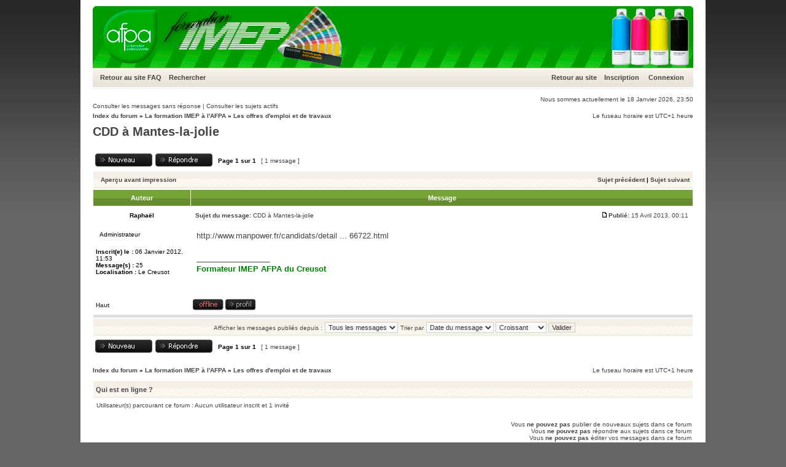

--- FILE ---
content_type: text/html; charset=UTF-8
request_url: http://imep.afpa.free.fr/forum/viewtopic.php?f=9&t=34&p=142&sid=622dbce0c0d1738947e6de1552823d40
body_size: 15140
content:
<!DOCTYPE html PUBLIC "-//W3C//DTD XHTML 1.0 Transitional//EN" "http://www.w3.org/TR/xhtml1/DTD/xhtml1-transitional.dtd">
<html xmlns="http://www.w3.org/1999/xhtml" dir="ltr" lang="fr" xml:lang="fr">
<head>

<meta http-equiv="content-type" content="text/html; charset=UTF-8" />
<meta http-equiv="content-language" content="fr" />
<meta http-equiv="content-style-type" content="text/css" />
<meta http-equiv="imagetoolbar" content="no" />
<meta name="resource-type" content="document" />
<meta name="distribution" content="global" />
<meta name="copyright" content="2000, 2002, 2005, 2007 phpBB Group" />
<meta name="keywords" content="" />
<meta name="description" content="" />
<meta http-equiv="X-UA-Compatible" content="IE=EmulateIE7; IE=EmulateIE9" />

<title>IMEP AFPA Le creusot &bull; Consulter le sujet - CDD à Mantes-la-jolie</title>


<!--
   phpBB style name: xandgreen
   Based on style:   subsilver2
   Original author:  Tom Beddard ( http://www.subBlue.com/ )
   Modified by:      StylerBB.net team ( http://stylerbb.net )

         NOTE: This page was generated by phpBB, the free open-source bulletin board package.
         The phpBB Group is not responsible for the content of this page and forum. For more       
       information about phpBB please visit http://www.phpbb.com
-->

<link rel="stylesheet" href="./styles/templateIMEP/theme/stylesheet.css" type="text/css" />

<script type="text/javascript">
// <![CDATA[


function popup(url, width, height, name)
{
	if (!name)
	{
		name = '_popup';
	}

	window.open(url.replace(/&amp;/g, '&'), name, 'height=' + height + ',resizable=yes,scrollbars=yes,width=' + width);
	return false;
}

function jumpto()
{
	var page = prompt('Saisissez le numéro de la page que vous souhaitez atteindre:', '1');
	var per_page = '';
	var base_url = '';

	if (page !== null && !isNaN(page) && page == Math.floor(page) && page > 0)
	{
		if (base_url.indexOf('?') == -1)
		{
			document.location.href = base_url + '?start=' + ((page - 1) * per_page);
		}
		else
		{
			document.location.href = base_url.replace(/&amp;/g, '&') + '&start=' + ((page - 1) * per_page);
		}
	}
}

/**
* Find a member
*/
function find_username(url)
{
	popup(url, 760, 570, '_usersearch');
	return false;
}

/**
* Mark/unmark checklist
* id = ID of parent container, name = name prefix, state = state [true/false]
*/
function marklist(id, name, state)
{
	var parent = document.getElementById(id);
	if (!parent)
	{
		eval('parent = document.' + id);
	}

	if (!parent)
	{
		return;
	}

	var rb = parent.getElementsByTagName('input');
	
	for (var r = 0; r < rb.length; r++)
	{
		if (rb[r].name.substr(0, name.length) == name)
		{
			rb[r].checked = state;
		}
	}
}



// ]]>
</script>
</head>
<body class="ltr">

<a name="top"></a>

<div id="wrapheader">

	<div id="logodesc">
		<a href="./index.php?sid=fa7cbe1f705a8d8ecc8933456d0290d1"><img src="./styles/templateIMEP/imageset/top.gif" width="978" height="100" alt="" title="" /></a>
	</div>

	<div id="menubar">
		<table width="100%" cellspacing="0">
		<tr>
			<td class="genmed">
				<a href="http://imep.afpa.free.fr" title="Retour vers le site">Retour au site</a>
                <a href="./faq.php?sid=fa7cbe1f705a8d8ecc8933456d0290d1">FAQ</a>
				&nbsp; &nbsp;<a href="./search.php?sid=fa7cbe1f705a8d8ecc8933456d0290d1">Rechercher</a>
			</td>
			<td class="genmed" align="right">
            <a href="http://imep.afpa.free.fr" title="Retour vers le site">Retour au site</a>
				 &nbsp; &nbsp;<a href="./ucp.php?mode=register&amp;sid=fa7cbe1f705a8d8ecc8933456d0290d1">Inscription</a>
					&nbsp; &nbsp; <a href="./ucp.php?mode=login&amp;sid=fa7cbe1f705a8d8ecc8933456d0290d1">Connexion</a>&nbsp;
			</td>
		</tr>
		</table>
	</div>
	<br />
	<div class="datebar">
		
		<span style="float: right;">Nous sommes actuellement le 18 Janvier 2026, 23:50</span>
	</div>

<br clear="all"/>
</div>

<div id="wrapcentre">

	
	<div class="searchbar">
		<span style="float: left;"><a href="./search.php?search_id=unanswered&amp;sid=fa7cbe1f705a8d8ecc8933456d0290d1">Consulter les messages sans réponse</a> | <a href="./search.php?search_id=active_topics&amp;sid=fa7cbe1f705a8d8ecc8933456d0290d1">Consulter les sujets actifs</a></span>
		
	</div>
	

	<br style="clear: both;" />

	<table class="tablebg" width="100%" cellspacing="0" cellpadding="0" style="margin-top: 5px;">
	<tr>
		<td class="row4">
			<p class="breadcrumbs"><a href="./index.php?sid=fa7cbe1f705a8d8ecc8933456d0290d1">Index du forum</a> &#187; <a href="./viewforum.php?f=6&amp;sid=fa7cbe1f705a8d8ecc8933456d0290d1">La formation IMEP à l'AFPA</a> &#187; <a href="./viewforum.php?f=9&amp;sid=fa7cbe1f705a8d8ecc8933456d0290d1">Les offres d'emploi et de travaux</a></p>
			<p class="datetime">Le fuseau horaire est UTC+1 heure </p>
		</td>
	</tr>
	</table>

	<br />

<div id="pageheader">
	<h2><a class="titles" href="./viewtopic.php?f=9&amp;t=34&amp;sid=fa7cbe1f705a8d8ecc8933456d0290d1">CDD à Mantes-la-jolie</a></h2>
</div>

<br clear="all" /><br />

<div id="pagecontent">

	<table width="100%" cellspacing="1">
	<tr>
		<td align="left" valign="middle" nowrap="nowrap">
		<a href="./posting.php?mode=post&amp;f=9&amp;sid=fa7cbe1f705a8d8ecc8933456d0290d1"><img src="./styles/templateIMEP/imageset/fr/button_topic_new.gif" alt="Publier un nouveau sujet" title="Publier un nouveau sujet" /></a>&nbsp;<a href="./posting.php?mode=reply&amp;f=9&amp;t=34&amp;sid=fa7cbe1f705a8d8ecc8933456d0290d1"><img src="./styles/templateIMEP/imageset/fr/button_topic_reply.gif" alt="Répondre au sujet" title="Répondre au sujet" /></a>
		</td>
		
			<td class="nav" valign="middle" nowrap="nowrap">&nbsp;Page <strong>1</strong> sur <strong>1</strong><br /></td>
			<td class="gensmall" nowrap="nowrap">&nbsp;[ 1 message ]&nbsp;</td>
			<td class="gensmall" width="100%" align="right" nowrap="nowrap"></td>
		
	</tr>
	</table>

	<table class="tablebg" width="100%" cellspacing="1">
	<tr>
		<td class="cat">
			<table width="100%" cellspacing="0">
			<tr>
				<td class="nav" nowrap="nowrap">&nbsp;
				<a href="./viewtopic.php?f=9&amp;t=34&amp;sid=fa7cbe1f705a8d8ecc8933456d0290d1&amp;view=print" title="Aperçu avant impression">Aperçu avant impression</a>
				</td>
				<td class="nav" align="right" nowrap="nowrap"><a href="./viewtopic.php?f=9&amp;t=34&amp;view=previous&amp;sid=fa7cbe1f705a8d8ecc8933456d0290d1">Sujet précédent</a> | <a href="./viewtopic.php?f=9&amp;t=34&amp;view=next&amp;sid=fa7cbe1f705a8d8ecc8933456d0290d1">Sujet suivant</a>&nbsp;</td>
			</tr>
			</table>
		</td>
	</tr>

	</table>


	<table class="tablebg" width="100%" cellspacing="1">
	
		<tr>
			<th>Auteur</th>
			<th>Message</th>
		</tr>
	<tr class="row1">

			<td align="center" valign="middle">
				<a name="p142"></a>
				<b class="postauthor">Raphaël</b>
			</td>
			<td width="100%" height="25">
				<table width="100%" cellspacing="0">
				<tr>
				
					<td class="gensmall" width="100%"><div style="float: left;">&nbsp;<b>Sujet du message:</b> CDD à Mantes-la-jolie</div><div style="float: right;"><a href="./viewtopic.php?p=142&amp;sid=fa7cbe1f705a8d8ecc8933456d0290d1#p142"><img src="./styles/templateIMEP/imageset/icon_post_target.gif" width="12" height="9" alt="Message" title="Message" /></a><b>Publié:</b> 15 Avril 2013, 00:11&nbsp;</div></td>
				</tr>
				</table>
			</td>
		</tr>
		
		<tr class="row1">

			<td valign="top" class="profile">
				<table cellspacing="4" align="center" width="150">

			
				<tr>
					<td class="postdetails">Administrateur</td>
				</tr>
			

				</table>

				<span class="postdetails">
					<br /><b>Inscrit(e) le :</b> 06 Janvier 2012, 11:53<br /><b>Message(s) :</b> 25<br /><b>Localisation :</b> Le Creusot
				</span>

			</td>
			<td valign="top">
				<table width="100%" cellspacing="5">
				<tr>
					<td>
					

						<div class="postbody"><!-- m --><a class="postlink" href="http://www.manpower.fr/candidats/detail-offre-d-emploi/interim/infographiste/mantes-la-jolie/1166722.html">http://www.manpower.fr/candidats/detail ... 66722.html</a><!-- m --></div>

					
						<div class="postbody"><br />_________________<br /><strong><span style="color: #008000">Formateur IMEP AFPA du Creusot</span></strong></div>
					<br clear="all" /><br />

						<table width="100%" cellspacing="0">
						<tr valign="top">
							<td class="gensmall" align="right">
							
							</td>
						</tr>
						</table>
					</td>
				</tr>
				</table>
			</td>
		</tr>

		<tr class="row1">

			<td class="profile"><strong><a href="#wrapheader">Haut</a></strong></td>
			<td><div class="gensmall" style="float: left;"><img src="./styles/templateIMEP/imageset/fr/icon_user_offline.gif" alt="Hors-ligne" title="Hors-ligne" />&nbsp;<a href="./memberlist.php?mode=viewprofile&amp;u=54&amp;sid=fa7cbe1f705a8d8ecc8933456d0290d1"><img src="./styles/templateIMEP/imageset/fr/icon_user_profile.gif" alt="Profil" title="Profil" /></a> &nbsp;</div> <div class="gensmall" style="float: right;">&nbsp;</div></td>
	
		</tr>

	<tr>
		<td class="spacer" colspan="2" height="1"><img src="images/spacer.gif" alt="" width="1" height="1" /></td>
	</tr>
	</table>


	<table width="100%" cellspacing="1" class="tablebg">
	<tr align="center">
		<td class="cat"><form name="viewtopic" method="post" action="./viewtopic.php?f=9&amp;t=34&amp;sid=fa7cbe1f705a8d8ecc8933456d0290d1"><span class="gensmall">Afficher les messages publiés depuis :</span> <select name="st" id="st"><option value="0" selected="selected">Tous les messages</option><option value="1">1 jour</option><option value="7">7 jours</option><option value="14">2 semaines</option><option value="30">1 mois</option><option value="90">3 mois</option><option value="180">6 mois</option><option value="365">1 an</option></select>&nbsp;<span class="gensmall">Trier par </span> <select name="sk" id="sk"><option value="a">Auteur</option><option value="t" selected="selected">Date du message</option><option value="s">Sujet </option></select> <select name="sd" id="sd"><option value="a" selected="selected">Croissant</option><option value="d">Décroissant</option></select>&nbsp;<input class="btnlite" type="submit" value="Valider" name="sort" /></form></td>
	</tr>
	</table>

	<table width="100%" cellspacing="1">
	<tr>
		<td align="left" valign="middle" nowrap="nowrap">
		<a href="./posting.php?mode=post&amp;f=9&amp;sid=fa7cbe1f705a8d8ecc8933456d0290d1"><img src="./styles/templateIMEP/imageset/fr/button_topic_new.gif" alt="Publier un nouveau sujet" title="Publier un nouveau sujet" /></a>&nbsp;<a href="./posting.php?mode=reply&amp;f=9&amp;t=34&amp;sid=fa7cbe1f705a8d8ecc8933456d0290d1"><img src="./styles/templateIMEP/imageset/fr/button_topic_reply.gif" alt="Répondre au sujet" title="Répondre au sujet" /></a>
		</td>
		
			<td class="nav" valign="middle" nowrap="nowrap">&nbsp;Page <strong>1</strong> sur <strong>1</strong><br /></td>
			<td class="gensmall" nowrap="nowrap">&nbsp;[ 1 message ]&nbsp;</td>
			
			<td class="gensmall" width="100%" align="right" nowrap="nowrap"></td>
		
	</tr>
	</table>

</div>

<div id="pagefooter"></div>

<br clear="all" />
<table class="tablebg" width="100%" cellspacing="0" cellpadding="0" style="margin-top: 5px;">
	<tr>
		<td class="row4">
			<p class="breadcrumbs"><a href="./index.php?sid=fa7cbe1f705a8d8ecc8933456d0290d1">Index du forum</a> &#187; <a href="./viewforum.php?f=6&amp;sid=fa7cbe1f705a8d8ecc8933456d0290d1">La formation IMEP à l'AFPA</a> &#187; <a href="./viewforum.php?f=9&amp;sid=fa7cbe1f705a8d8ecc8933456d0290d1">Les offres d'emploi et de travaux</a></p>
			<p class="datetime">Le fuseau horaire est UTC+1 heure </p>
		</td>
	</tr>
	</table>
	<br clear="all" />

	<table class="tablebg" width="100%" cellspacing="1">
	<tr>
		<td class="cat"><h4>Qui est en ligne ?</h4></td>
	</tr>
	<tr>
		<td class="row1"><p class="gensmall">Utilisateur(s) parcourant ce forum : Aucun utilisateur inscrit et 1 invité</p></td>
	</tr>
	</table>


<br clear="all" />

<table width="100%" cellspacing="1">
<tr>
	<td width="40%" valign="top" nowrap="nowrap" align="left"></td>
	<td align="right" valign="top" nowrap="nowrap"><span class="gensmall">Vous <strong>ne pouvez pas</strong> publier de nouveaux sujets dans ce forum<br />Vous <strong>ne pouvez pas</strong> répondre aux sujets dans ce forum<br />Vous <strong>ne pouvez pas</strong> éditer vos messages dans ce forum<br />Vous <strong>ne pouvez pas</strong> supprimer vos messages dans ce forum<br />Vous <strong>ne pouvez pas</strong> insérer de pièces jointes dans ce forum<br /></span></td>
</tr>
</table>

<br clear="all" />

<table width="100%" cellspacing="0">
<tr>
	<td><form method="post" name="search" action="./search.php?sid=fa7cbe1f705a8d8ecc8933456d0290d1"><span class="gensmall">Recherche de:</span> <input class="post" type="text" name="keywords" size="20" /> <input class="btnlite" type="submit" value="Valider" /></form></td>
	<td align="right">
	<form method="post" name="jumpbox" action="./viewforum.php?sid=fa7cbe1f705a8d8ecc8933456d0290d1" onsubmit="if(document.jumpbox.f.value == -1){return false;}">

	<table cellspacing="0" cellpadding="0" border="0">
	<tr>
		<td nowrap="nowrap"><span class="gensmall">Aller vers :</span>&nbsp;<select name="f" onchange="if(this.options[this.selectedIndex].value != -1){ document.forms['jumpbox'].submit() }">

		
			<option value="-1">Sélectionner un forum </option>
		<option value="-1">------------------</option>
			<option value="6">La formation IMEP à l'AFPA</option>
		
			<option value="5">&nbsp; &nbsp;Informations sur la formation IMEP</option>
		
			<option value="9" selected="selected">&nbsp; &nbsp;Les offres d'emploi et de travaux</option>
		
			<option value="7">Les promotions de la formation IMEP de l'AFPA du Creusot</option>
		
			<option value="8">&nbsp; &nbsp;Les livres de classe des promotions</option>
		
			<option value="10">&nbsp; &nbsp;L'espace détente café</option>
		
			<option value="18">Espace privé</option>
		
			<option value="16">Retour au site</option>
		
			<option value="15">&nbsp; &nbsp;Retour au site IMEP</option>
		

		</select>&nbsp;<input class="btnlite" type="submit" value="Valider" /></td>
	</tr>
	</table>

	</form>
</td>
</tr>
</table>

<img src="./cron.php?cron_type=tidy_cache&amp;sid=fa7cbe1f705a8d8ecc8933456d0290d1" width="1" height="1" alt="cron" />
</div>

<!--
	We request you retain the full copyright notice below including the link to www.phpbb.com.
	This not only gives respect to the large amount of time given freely by the developers
	but also helps build interest, traffic and use of phpBB3. If you (honestly) cannot retain
	the full copyright we ask you at least leave in place the "Powered by phpBB" line, with
	"phpBB" linked to www.phpbb.com. If you refuse to include even this then support on our
	forums may be affected.

	The phpBB Group : 2006
//-->

<div id="wrapfooter">
	
	<span class="copyright">Powered by <a href="http://www.phpbb.com/">phpBB</a> &copy; 2000, 2002, 2005, 2007 phpBB Group<br />
	Developpé pour la formation IMEP par Sébastien NOTET
	<br />Traduit par Maël Soucaze et Elglobo &copy; <a href="http://www.phpbb.fr/">phpBB.fr</a></span>
</div>

</body>
</html>